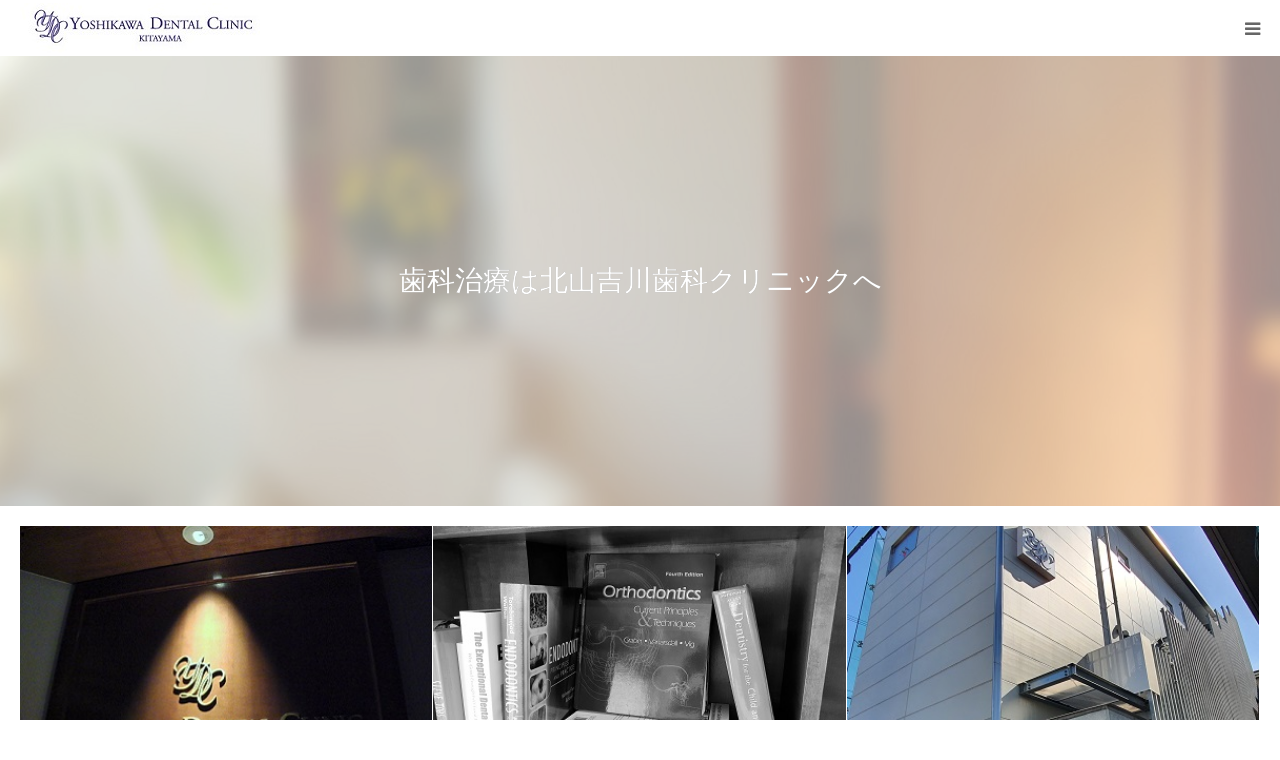

--- FILE ---
content_type: text/html; charset=UTF-8
request_url: http://www.kyotoyoshikawadental.com/19-%E3%82%B9%E3%83%86%E3%83%BC%E3%82%B8%E3%83%89%E3%80%80%E4%B8%8A%E9%A1%8E%E5%85%A8%E9%A1%8E%E3%82%A4%E3%83%B3%E3%83%97%E3%83%A9%E3%83%B3%E3%83%88%E6%B2%BB%E7%99%82%E3%80%80%E3%83%96%E3%83%AA/
body_size: 19115
content:
<!DOCTYPE html>
<html class="pc" lang="ja">
<head prefix="og: http://ogp.me/ns# fb: http://ogp.me/ns/fb#">
<meta charset="UTF-8">
<!--[if IE]><meta http-equiv="X-UA-Compatible" content="IE=edge"><![endif]-->
<meta name="viewport" content="width=device-width">
<meta name="format-detection" content="telephone=no">
<title>京都市左京区の北山吉川歯科クリニックです。 | 京都府京都市左京区のインプラント、歯列矯正、審美歯科、根管治療専門の歯科クリニック</title>
<meta name="description" content="京都府京都市左京区のインプラント、歯列矯正、審美歯科、根管治療専門の歯科クリニック">
<link rel="pingback" href="http://www.kyotoyoshikawadental.com/xmlrpc.php">
<link rel="shortcut icon" href="https://www.kyotoyoshikawadental.com/wp-content/uploads/2020/06/ydcrogopngfavicon.jpg">
<meta name='robots' content='max-image-preview:large' />
	<style>img:is([sizes="auto" i], [sizes^="auto," i]) { contain-intrinsic-size: 3000px 1500px }</style>
	<meta property="og:type" content="website">
<meta property="og:url" content="http://www.kyotoyoshikawadental.com/19-%E3%82%B9%E3%83%86%E3%83%BC%E3%82%B8%E3%83%89%E3%80%80%E4%B8%8A%E9%A1%8E%E5%85%A8%E9%A1%8E%E3%82%A4%E3%83%B3%E3%83%97%E3%83%A9%E3%83%B3%E3%83%88%E6%B2%BB%E7%99%82%E3%80%80%E3%83%96%E3%83%AA/">
<meta property="og:title" content="京都市左京区の北山吉川歯科クリニックです。">
<meta property="og:description" content="京都府京都市左京区のインプラント、歯列矯正、審美歯科、根管治療専門の歯科クリニック">
<meta property="og:site_name" content="京都市左京区の北山吉川歯科クリニックです。">
<meta property="og:image" content="https://www.kyotoyoshikawadental.com/wp-content/uploads/2022/08/1200-630-ydc-sign.jpg">
<meta property="og:image:secure_url" content="https://www.kyotoyoshikawadental.com/wp-content/uploads/2022/08/1200-630-ydc-sign.jpg"> 
<meta property="og:image:width" content="1200"> 
<meta property="og:image:height" content="630">
<meta property="fb:app_id" content="250645086717006">
<meta name="twitter:card" content="summary">
<meta name="twitter:site" content="@ydckitayama">
<meta name="twitter:creator" content="@ydckitayama">
<meta name="twitter:title" content="京都市左京区の北山吉川歯科クリニックです。">
<meta property="twitter:description" content="京都府京都市左京区のインプラント、歯列矯正、審美歯科、根管治療専門の歯科クリニック">
<meta name="twitter:image:src" content="https://www.kyotoyoshikawadental.com/wp-content/uploads/2022/08/1200-630-ydc-sign-400x400.jpg">
<link rel='dns-prefetch' href='//static.addtoany.com' />
<link rel='dns-prefetch' href='//www.googletagmanager.com' />
<link rel="alternate" type="application/rss+xml" title="京都市左京区の北山吉川歯科クリニックです。 &raquo; フィード" href="https://www.kyotoyoshikawadental.com/?feed=rss2" />
<script type="text/javascript">
/* <![CDATA[ */
window._wpemojiSettings = {"baseUrl":"https:\/\/s.w.org\/images\/core\/emoji\/15.0.3\/72x72\/","ext":".png","svgUrl":"https:\/\/s.w.org\/images\/core\/emoji\/15.0.3\/svg\/","svgExt":".svg","source":{"concatemoji":"http:\/\/www.kyotoyoshikawadental.com\/wp-includes\/js\/wp-emoji-release.min.js?ver=6.7.4"}};
/*! This file is auto-generated */
!function(i,n){var o,s,e;function c(e){try{var t={supportTests:e,timestamp:(new Date).valueOf()};sessionStorage.setItem(o,JSON.stringify(t))}catch(e){}}function p(e,t,n){e.clearRect(0,0,e.canvas.width,e.canvas.height),e.fillText(t,0,0);var t=new Uint32Array(e.getImageData(0,0,e.canvas.width,e.canvas.height).data),r=(e.clearRect(0,0,e.canvas.width,e.canvas.height),e.fillText(n,0,0),new Uint32Array(e.getImageData(0,0,e.canvas.width,e.canvas.height).data));return t.every(function(e,t){return e===r[t]})}function u(e,t,n){switch(t){case"flag":return n(e,"\ud83c\udff3\ufe0f\u200d\u26a7\ufe0f","\ud83c\udff3\ufe0f\u200b\u26a7\ufe0f")?!1:!n(e,"\ud83c\uddfa\ud83c\uddf3","\ud83c\uddfa\u200b\ud83c\uddf3")&&!n(e,"\ud83c\udff4\udb40\udc67\udb40\udc62\udb40\udc65\udb40\udc6e\udb40\udc67\udb40\udc7f","\ud83c\udff4\u200b\udb40\udc67\u200b\udb40\udc62\u200b\udb40\udc65\u200b\udb40\udc6e\u200b\udb40\udc67\u200b\udb40\udc7f");case"emoji":return!n(e,"\ud83d\udc26\u200d\u2b1b","\ud83d\udc26\u200b\u2b1b")}return!1}function f(e,t,n){var r="undefined"!=typeof WorkerGlobalScope&&self instanceof WorkerGlobalScope?new OffscreenCanvas(300,150):i.createElement("canvas"),a=r.getContext("2d",{willReadFrequently:!0}),o=(a.textBaseline="top",a.font="600 32px Arial",{});return e.forEach(function(e){o[e]=t(a,e,n)}),o}function t(e){var t=i.createElement("script");t.src=e,t.defer=!0,i.head.appendChild(t)}"undefined"!=typeof Promise&&(o="wpEmojiSettingsSupports",s=["flag","emoji"],n.supports={everything:!0,everythingExceptFlag:!0},e=new Promise(function(e){i.addEventListener("DOMContentLoaded",e,{once:!0})}),new Promise(function(t){var n=function(){try{var e=JSON.parse(sessionStorage.getItem(o));if("object"==typeof e&&"number"==typeof e.timestamp&&(new Date).valueOf()<e.timestamp+604800&&"object"==typeof e.supportTests)return e.supportTests}catch(e){}return null}();if(!n){if("undefined"!=typeof Worker&&"undefined"!=typeof OffscreenCanvas&&"undefined"!=typeof URL&&URL.createObjectURL&&"undefined"!=typeof Blob)try{var e="postMessage("+f.toString()+"("+[JSON.stringify(s),u.toString(),p.toString()].join(",")+"));",r=new Blob([e],{type:"text/javascript"}),a=new Worker(URL.createObjectURL(r),{name:"wpTestEmojiSupports"});return void(a.onmessage=function(e){c(n=e.data),a.terminate(),t(n)})}catch(e){}c(n=f(s,u,p))}t(n)}).then(function(e){for(var t in e)n.supports[t]=e[t],n.supports.everything=n.supports.everything&&n.supports[t],"flag"!==t&&(n.supports.everythingExceptFlag=n.supports.everythingExceptFlag&&n.supports[t]);n.supports.everythingExceptFlag=n.supports.everythingExceptFlag&&!n.supports.flag,n.DOMReady=!1,n.readyCallback=function(){n.DOMReady=!0}}).then(function(){return e}).then(function(){var e;n.supports.everything||(n.readyCallback(),(e=n.source||{}).concatemoji?t(e.concatemoji):e.wpemoji&&e.twemoji&&(t(e.twemoji),t(e.wpemoji)))}))}((window,document),window._wpemojiSettings);
/* ]]> */
</script>
<link rel='stylesheet' id='style-css' href='http://www.kyotoyoshikawadental.com/wp-content/themes/birth_tcd057/style.css?ver=1.12.2' type='text/css' media='all' />
<style id='wp-emoji-styles-inline-css' type='text/css'>

	img.wp-smiley, img.emoji {
		display: inline !important;
		border: none !important;
		box-shadow: none !important;
		height: 1em !important;
		width: 1em !important;
		margin: 0 0.07em !important;
		vertical-align: -0.1em !important;
		background: none !important;
		padding: 0 !important;
	}
</style>
<link rel='stylesheet' id='wp-block-library-css' href='http://www.kyotoyoshikawadental.com/wp-includes/css/dist/block-library/style.min.css?ver=6.7.4' type='text/css' media='all' />
<style id='classic-theme-styles-inline-css' type='text/css'>
/*! This file is auto-generated */
.wp-block-button__link{color:#fff;background-color:#32373c;border-radius:9999px;box-shadow:none;text-decoration:none;padding:calc(.667em + 2px) calc(1.333em + 2px);font-size:1.125em}.wp-block-file__button{background:#32373c;color:#fff;text-decoration:none}
</style>
<style id='global-styles-inline-css' type='text/css'>
:root{--wp--preset--aspect-ratio--square: 1;--wp--preset--aspect-ratio--4-3: 4/3;--wp--preset--aspect-ratio--3-4: 3/4;--wp--preset--aspect-ratio--3-2: 3/2;--wp--preset--aspect-ratio--2-3: 2/3;--wp--preset--aspect-ratio--16-9: 16/9;--wp--preset--aspect-ratio--9-16: 9/16;--wp--preset--color--black: #000000;--wp--preset--color--cyan-bluish-gray: #abb8c3;--wp--preset--color--white: #ffffff;--wp--preset--color--pale-pink: #f78da7;--wp--preset--color--vivid-red: #cf2e2e;--wp--preset--color--luminous-vivid-orange: #ff6900;--wp--preset--color--luminous-vivid-amber: #fcb900;--wp--preset--color--light-green-cyan: #7bdcb5;--wp--preset--color--vivid-green-cyan: #00d084;--wp--preset--color--pale-cyan-blue: #8ed1fc;--wp--preset--color--vivid-cyan-blue: #0693e3;--wp--preset--color--vivid-purple: #9b51e0;--wp--preset--gradient--vivid-cyan-blue-to-vivid-purple: linear-gradient(135deg,rgba(6,147,227,1) 0%,rgb(155,81,224) 100%);--wp--preset--gradient--light-green-cyan-to-vivid-green-cyan: linear-gradient(135deg,rgb(122,220,180) 0%,rgb(0,208,130) 100%);--wp--preset--gradient--luminous-vivid-amber-to-luminous-vivid-orange: linear-gradient(135deg,rgba(252,185,0,1) 0%,rgba(255,105,0,1) 100%);--wp--preset--gradient--luminous-vivid-orange-to-vivid-red: linear-gradient(135deg,rgba(255,105,0,1) 0%,rgb(207,46,46) 100%);--wp--preset--gradient--very-light-gray-to-cyan-bluish-gray: linear-gradient(135deg,rgb(238,238,238) 0%,rgb(169,184,195) 100%);--wp--preset--gradient--cool-to-warm-spectrum: linear-gradient(135deg,rgb(74,234,220) 0%,rgb(151,120,209) 20%,rgb(207,42,186) 40%,rgb(238,44,130) 60%,rgb(251,105,98) 80%,rgb(254,248,76) 100%);--wp--preset--gradient--blush-light-purple: linear-gradient(135deg,rgb(255,206,236) 0%,rgb(152,150,240) 100%);--wp--preset--gradient--blush-bordeaux: linear-gradient(135deg,rgb(254,205,165) 0%,rgb(254,45,45) 50%,rgb(107,0,62) 100%);--wp--preset--gradient--luminous-dusk: linear-gradient(135deg,rgb(255,203,112) 0%,rgb(199,81,192) 50%,rgb(65,88,208) 100%);--wp--preset--gradient--pale-ocean: linear-gradient(135deg,rgb(255,245,203) 0%,rgb(182,227,212) 50%,rgb(51,167,181) 100%);--wp--preset--gradient--electric-grass: linear-gradient(135deg,rgb(202,248,128) 0%,rgb(113,206,126) 100%);--wp--preset--gradient--midnight: linear-gradient(135deg,rgb(2,3,129) 0%,rgb(40,116,252) 100%);--wp--preset--font-size--small: 13px;--wp--preset--font-size--medium: 20px;--wp--preset--font-size--large: 36px;--wp--preset--font-size--x-large: 42px;--wp--preset--spacing--20: 0.44rem;--wp--preset--spacing--30: 0.67rem;--wp--preset--spacing--40: 1rem;--wp--preset--spacing--50: 1.5rem;--wp--preset--spacing--60: 2.25rem;--wp--preset--spacing--70: 3.38rem;--wp--preset--spacing--80: 5.06rem;--wp--preset--shadow--natural: 6px 6px 9px rgba(0, 0, 0, 0.2);--wp--preset--shadow--deep: 12px 12px 50px rgba(0, 0, 0, 0.4);--wp--preset--shadow--sharp: 6px 6px 0px rgba(0, 0, 0, 0.2);--wp--preset--shadow--outlined: 6px 6px 0px -3px rgba(255, 255, 255, 1), 6px 6px rgba(0, 0, 0, 1);--wp--preset--shadow--crisp: 6px 6px 0px rgba(0, 0, 0, 1);}:where(.is-layout-flex){gap: 0.5em;}:where(.is-layout-grid){gap: 0.5em;}body .is-layout-flex{display: flex;}.is-layout-flex{flex-wrap: wrap;align-items: center;}.is-layout-flex > :is(*, div){margin: 0;}body .is-layout-grid{display: grid;}.is-layout-grid > :is(*, div){margin: 0;}:where(.wp-block-columns.is-layout-flex){gap: 2em;}:where(.wp-block-columns.is-layout-grid){gap: 2em;}:where(.wp-block-post-template.is-layout-flex){gap: 1.25em;}:where(.wp-block-post-template.is-layout-grid){gap: 1.25em;}.has-black-color{color: var(--wp--preset--color--black) !important;}.has-cyan-bluish-gray-color{color: var(--wp--preset--color--cyan-bluish-gray) !important;}.has-white-color{color: var(--wp--preset--color--white) !important;}.has-pale-pink-color{color: var(--wp--preset--color--pale-pink) !important;}.has-vivid-red-color{color: var(--wp--preset--color--vivid-red) !important;}.has-luminous-vivid-orange-color{color: var(--wp--preset--color--luminous-vivid-orange) !important;}.has-luminous-vivid-amber-color{color: var(--wp--preset--color--luminous-vivid-amber) !important;}.has-light-green-cyan-color{color: var(--wp--preset--color--light-green-cyan) !important;}.has-vivid-green-cyan-color{color: var(--wp--preset--color--vivid-green-cyan) !important;}.has-pale-cyan-blue-color{color: var(--wp--preset--color--pale-cyan-blue) !important;}.has-vivid-cyan-blue-color{color: var(--wp--preset--color--vivid-cyan-blue) !important;}.has-vivid-purple-color{color: var(--wp--preset--color--vivid-purple) !important;}.has-black-background-color{background-color: var(--wp--preset--color--black) !important;}.has-cyan-bluish-gray-background-color{background-color: var(--wp--preset--color--cyan-bluish-gray) !important;}.has-white-background-color{background-color: var(--wp--preset--color--white) !important;}.has-pale-pink-background-color{background-color: var(--wp--preset--color--pale-pink) !important;}.has-vivid-red-background-color{background-color: var(--wp--preset--color--vivid-red) !important;}.has-luminous-vivid-orange-background-color{background-color: var(--wp--preset--color--luminous-vivid-orange) !important;}.has-luminous-vivid-amber-background-color{background-color: var(--wp--preset--color--luminous-vivid-amber) !important;}.has-light-green-cyan-background-color{background-color: var(--wp--preset--color--light-green-cyan) !important;}.has-vivid-green-cyan-background-color{background-color: var(--wp--preset--color--vivid-green-cyan) !important;}.has-pale-cyan-blue-background-color{background-color: var(--wp--preset--color--pale-cyan-blue) !important;}.has-vivid-cyan-blue-background-color{background-color: var(--wp--preset--color--vivid-cyan-blue) !important;}.has-vivid-purple-background-color{background-color: var(--wp--preset--color--vivid-purple) !important;}.has-black-border-color{border-color: var(--wp--preset--color--black) !important;}.has-cyan-bluish-gray-border-color{border-color: var(--wp--preset--color--cyan-bluish-gray) !important;}.has-white-border-color{border-color: var(--wp--preset--color--white) !important;}.has-pale-pink-border-color{border-color: var(--wp--preset--color--pale-pink) !important;}.has-vivid-red-border-color{border-color: var(--wp--preset--color--vivid-red) !important;}.has-luminous-vivid-orange-border-color{border-color: var(--wp--preset--color--luminous-vivid-orange) !important;}.has-luminous-vivid-amber-border-color{border-color: var(--wp--preset--color--luminous-vivid-amber) !important;}.has-light-green-cyan-border-color{border-color: var(--wp--preset--color--light-green-cyan) !important;}.has-vivid-green-cyan-border-color{border-color: var(--wp--preset--color--vivid-green-cyan) !important;}.has-pale-cyan-blue-border-color{border-color: var(--wp--preset--color--pale-cyan-blue) !important;}.has-vivid-cyan-blue-border-color{border-color: var(--wp--preset--color--vivid-cyan-blue) !important;}.has-vivid-purple-border-color{border-color: var(--wp--preset--color--vivid-purple) !important;}.has-vivid-cyan-blue-to-vivid-purple-gradient-background{background: var(--wp--preset--gradient--vivid-cyan-blue-to-vivid-purple) !important;}.has-light-green-cyan-to-vivid-green-cyan-gradient-background{background: var(--wp--preset--gradient--light-green-cyan-to-vivid-green-cyan) !important;}.has-luminous-vivid-amber-to-luminous-vivid-orange-gradient-background{background: var(--wp--preset--gradient--luminous-vivid-amber-to-luminous-vivid-orange) !important;}.has-luminous-vivid-orange-to-vivid-red-gradient-background{background: var(--wp--preset--gradient--luminous-vivid-orange-to-vivid-red) !important;}.has-very-light-gray-to-cyan-bluish-gray-gradient-background{background: var(--wp--preset--gradient--very-light-gray-to-cyan-bluish-gray) !important;}.has-cool-to-warm-spectrum-gradient-background{background: var(--wp--preset--gradient--cool-to-warm-spectrum) !important;}.has-blush-light-purple-gradient-background{background: var(--wp--preset--gradient--blush-light-purple) !important;}.has-blush-bordeaux-gradient-background{background: var(--wp--preset--gradient--blush-bordeaux) !important;}.has-luminous-dusk-gradient-background{background: var(--wp--preset--gradient--luminous-dusk) !important;}.has-pale-ocean-gradient-background{background: var(--wp--preset--gradient--pale-ocean) !important;}.has-electric-grass-gradient-background{background: var(--wp--preset--gradient--electric-grass) !important;}.has-midnight-gradient-background{background: var(--wp--preset--gradient--midnight) !important;}.has-small-font-size{font-size: var(--wp--preset--font-size--small) !important;}.has-medium-font-size{font-size: var(--wp--preset--font-size--medium) !important;}.has-large-font-size{font-size: var(--wp--preset--font-size--large) !important;}.has-x-large-font-size{font-size: var(--wp--preset--font-size--x-large) !important;}
:where(.wp-block-post-template.is-layout-flex){gap: 1.25em;}:where(.wp-block-post-template.is-layout-grid){gap: 1.25em;}
:where(.wp-block-columns.is-layout-flex){gap: 2em;}:where(.wp-block-columns.is-layout-grid){gap: 2em;}
:root :where(.wp-block-pullquote){font-size: 1.5em;line-height: 1.6;}
</style>
<link rel='stylesheet' id='contact-form-7-css' href='http://www.kyotoyoshikawadental.com/wp-content/plugins/contact-form-7/includes/css/styles.css?ver=6.0' type='text/css' media='all' />
<link rel='stylesheet' id='mts_simple_booking_front_css-css' href='http://www.kyotoyoshikawadental.com/wp-content/plugins/mts-simple-booking-c/css/mtssb-front.css?ver=6.7.4' type='text/css' media='all' />
<link rel='stylesheet' id='tablepress-default-css' href='http://www.kyotoyoshikawadental.com/wp-content/plugins/tablepress/css/build/default.css?ver=2.4.4' type='text/css' media='all' />
<link rel='stylesheet' id='addtoany-css' href='http://www.kyotoyoshikawadental.com/wp-content/plugins/add-to-any/addtoany.min.css?ver=1.16' type='text/css' media='all' />
<script type="text/javascript" src="http://www.kyotoyoshikawadental.com/wp-includes/js/jquery/jquery.min.js?ver=3.7.1" id="jquery-core-js"></script>
<script type="text/javascript" src="http://www.kyotoyoshikawadental.com/wp-includes/js/jquery/jquery-migrate.min.js?ver=3.4.1" id="jquery-migrate-js"></script>
<script type="text/javascript" id="addtoany-core-js-before">
/* <![CDATA[ */
window.a2a_config=window.a2a_config||{};a2a_config.callbacks=[];a2a_config.overlays=[];a2a_config.templates={};a2a_localize = {
	Share: "共有",
	Save: "ブックマーク",
	Subscribe: "購読",
	Email: "メール",
	Bookmark: "ブックマーク",
	ShowAll: "すべて表示する",
	ShowLess: "小さく表示する",
	FindServices: "サービスを探す",
	FindAnyServiceToAddTo: "追加するサービスを今すぐ探す",
	PoweredBy: "Powered by",
	ShareViaEmail: "メールでシェアする",
	SubscribeViaEmail: "メールで購読する",
	BookmarkInYourBrowser: "ブラウザにブックマーク",
	BookmarkInstructions: "このページをブックマークするには、 Ctrl+D または \u2318+D を押下。",
	AddToYourFavorites: "お気に入りに追加",
	SendFromWebOrProgram: "任意のメールアドレスまたはメールプログラムから送信",
	EmailProgram: "メールプログラム",
	More: "詳細&#8230;",
	ThanksForSharing: "共有ありがとうございます !",
	ThanksForFollowing: "フォローありがとうございます !"
};
/* ]]> */
</script>
<script type="text/javascript" defer src="https://static.addtoany.com/menu/page.js" id="addtoany-core-js"></script>
<script type="text/javascript" defer src="http://www.kyotoyoshikawadental.com/wp-content/plugins/add-to-any/addtoany.min.js?ver=1.1" id="addtoany-jquery-js"></script>

<!-- Site Kit によって追加された Google タグ（gtag.js）スニペット -->
<!-- Google アナリティクス スニペット (Site Kit が追加) -->
<script type="text/javascript" src="https://www.googletagmanager.com/gtag/js?id=G-W4X757S9YF" id="google_gtagjs-js" async></script>
<script type="text/javascript" id="google_gtagjs-js-after">
/* <![CDATA[ */
window.dataLayer = window.dataLayer || [];function gtag(){dataLayer.push(arguments);}
gtag("set","linker",{"domains":["www.kyotoyoshikawadental.com"]});
gtag("js", new Date());
gtag("set", "developer_id.dZTNiMT", true);
gtag("config", "G-W4X757S9YF");
/* ]]> */
</script>
<link rel="https://api.w.org/" href="https://www.kyotoyoshikawadental.com/index.php?rest_route=/" /><link rel="alternate" title="JSON" type="application/json" href="https://www.kyotoyoshikawadental.com/index.php?rest_route=/wp/v2/pages/7" /><link rel="canonical" href="https://www.kyotoyoshikawadental.com/" />
<link rel='shortlink' href='https://www.kyotoyoshikawadental.com/' />
<link rel="alternate" title="oEmbed (JSON)" type="application/json+oembed" href="https://www.kyotoyoshikawadental.com/index.php?rest_route=%2Foembed%2F1.0%2Fembed&#038;url=https%3A%2F%2Fwww.kyotoyoshikawadental.com%2F" />
<link rel="alternate" title="oEmbed (XML)" type="text/xml+oembed" href="https://www.kyotoyoshikawadental.com/index.php?rest_route=%2Foembed%2F1.0%2Fembed&#038;url=https%3A%2F%2Fwww.kyotoyoshikawadental.com%2F&#038;format=xml" />
<meta name="generator" content="Site Kit by Google 1.170.0" /><script type="text/javascript"><!--
jQuery(document).ready(function(){
if (jQuery("[name='hpb_plugin_form']").find("[required]")[0]) {
required_param = "";
jQuery("[name='hpb_plugin_form']").find("[required]").each(function(){
	if(required_param != ""){
		required_param += ","; 
	}
	required_param += jQuery(this).attr("name");
});
inputHidden = jQuery("<input>").attr("type", "hidden").attr("name", "hpb_required").attr("value", required_param);
jQuery("[name='hpb_plugin_form']").append(inputHidden);
}});
--></script>
<script>
  (function(i,s,o,g,r,a,m){i['GoogleAnalyticsObject']=r;i[r]=i[r]||function(){
  (i[r].q=i[r].q||[]).push(arguments)},i[r].l=1*new Date();a=s.createElement(o),
  m=s.getElementsByTagName(o)[0];a.async=1;a.src=g;m.parentNode.insertBefore(a,m)
  })(window,document,'script','//www.google-analytics.com/analytics.js','ga');

  ga('create', 'UA-13214844-1', 'auto');
  ga('send', 'pageview');

</script>
<link rel="apple-touch-icon" sizes="180x180" href="/wp-content/uploads/fbrfg/apple-touch-icon.png">
<link rel="icon" type="image/png" sizes="32x32" href="/wp-content/uploads/fbrfg/favicon-32x32.png">
<link rel="icon" type="image/png" sizes="16x16" href="/wp-content/uploads/fbrfg/favicon-16x16.png">
<link rel="manifest" href="/wp-content/uploads/fbrfg/site.webmanifest">
<link rel="shortcut icon" href="/wp-content/uploads/fbrfg/favicon.ico">
<meta name="msapplication-TileColor" content="#da532c">
<meta name="msapplication-config" content="/wp-content/uploads/fbrfg/browserconfig.xml">
<meta name="theme-color" content="#ffffff">
<link rel="stylesheet" href="http://www.kyotoyoshikawadental.com/wp-content/themes/birth_tcd057/css/design-plus.css?ver=1.12.2">
<link rel="stylesheet" href="http://www.kyotoyoshikawadental.com/wp-content/themes/birth_tcd057/css/sns-botton.css?ver=1.12.2">
<link rel="stylesheet" media="screen and (max-width:1280px)" href="http://www.kyotoyoshikawadental.com/wp-content/themes/birth_tcd057/css/responsive.css?ver=1.12.2">
<link rel="stylesheet" media="screen and (max-width:1280px)" href="http://www.kyotoyoshikawadental.com/wp-content/themes/birth_tcd057/css/footer-bar.css?ver=1.12.2">

<script src="http://www.kyotoyoshikawadental.com/wp-content/themes/birth_tcd057/js/jquery.easing.1.4.js?ver=1.12.2"></script>
<script src="http://www.kyotoyoshikawadental.com/wp-content/themes/birth_tcd057/js/jscript.js?ver=1.12.2"></script>
<script src="http://www.kyotoyoshikawadental.com/wp-content/themes/birth_tcd057/js/comment.js?ver=1.12.2"></script>

<script src="https://maps.googleapis.com/maps/api/js?key=AIzaSyB2atQ4DzqxG5zOHTIjYX0hnd4yq7jxnZg" type="text/javascript"></script>
<script src="http://www.kyotoyoshikawadental.com/wp-content/themes/birth_tcd057/pagebuilder/assets/js/googlemap.js?ver=1.12.2"></script>
<link rel='stylesheet' id='page_builder-googlemap-css'  href='http://www.kyotoyoshikawadental.com/wp-content/themes/birth_tcd057/pagebuilder/assets/css/googlemap.css?ver=1.12.2' type='text/css' media='all' />

<style type="text/css">

body, input, textarea { font-family: "Times New Roman" , "游明朝" , "Yu Mincho" , "游明朝体" , "YuMincho" , "ヒラギノ明朝 Pro W3" , "Hiragino Mincho Pro" , "HiraMinProN-W3" , "HGS明朝E" , "ＭＳ Ｐ明朝" , "MS PMincho" , serif; }

.rich_font, .p-vertical { font-family: "Times New Roman" , "游明朝" , "Yu Mincho" , "游明朝体" , "YuMincho" , "ヒラギノ明朝 Pro W3" , "Hiragino Mincho Pro" , "HiraMinProN-W3" , "HGS明朝E" , "ＭＳ Ｐ明朝" , "MS PMincho" , serif; font-weight:500; }

#footer_tel .number { font-family: "Times New Roman" , "游明朝" , "Yu Mincho" , "游明朝体" , "YuMincho" , "ヒラギノ明朝 Pro W3" , "Hiragino Mincho Pro" , "HiraMinProN-W3" , "HGS明朝E" , "ＭＳ Ｐ明朝" , "MS PMincho" , serif; font-weight:500; }

#header_slider .caption .title.font_style_type1 { font-family: Arial, "Hiragino Kaku Gothic ProN", "ヒラギノ角ゴ ProN W3", "メイリオ", Meiryo, sans-serif; }
#header_slider .caption .title.font_style_type2 { font-family: "Hiragino Sans", "ヒラギノ角ゴ ProN", "Hiragino Kaku Gothic ProN", "游ゴシック", YuGothic, "メイリオ", Meiryo, sans-serif; font-weight:500; }
#header_slider .caption .title.font_style_type3 { font-family: "Times New Roman" , "游明朝" , "Yu Mincho" , "游明朝体" , "YuMincho" , "ヒラギノ明朝 Pro W3" , "Hiragino Mincho Pro" , "HiraMinProN-W3" , "HGS明朝E" , "ＭＳ Ｐ明朝" , "MS PMincho" , serif; font-weight:500; }

#header_image_for_404 .headline { font-family: "Times New Roman" , "游明朝" , "Yu Mincho" , "游明朝体" , "YuMincho" , "ヒラギノ明朝 Pro W3" , "Hiragino Mincho Pro" , "HiraMinProN-W3" , "HGS明朝E" , "ＭＳ Ｐ明朝" , "MS PMincho" , serif; font-weight:500; }




#post_title { font-size:32px; color:#000000; }
.post_content { font-size:14px; color:#666666; }
.single-news #post_title { font-size:32px; color:#000000; }
.single-news .post_content { font-size:14px; color:#666666; }

.mobile #post_title { font-size:18px; }
.mobile .post_content { font-size:13px; }
.mobile .single-news #post_title { font-size:18px; }
.mobile .single-news .post_content { font-size:13px; }

body.page .post_content { font-size:14px; color:#666666; }
#page_title { font-size:28px; color:#000000; }
#page_title span { font-size:16px; color:#666666; }

.mobile body.page .post_content { font-size:13px; }
.mobile #page_title { font-size:18px; }
.mobile #page_title span { font-size:14px; }

.c-pw__btn { background: #b0cfd2; }
.post_content a, .post_content a:hover, .custom-html-widget a, .custom-html-widget a:hover { color: #6698a1; }


#index_intro .headline { font-size:40px; }
#index_news .headline { font-size:40px; }
#index_wide_content .headline { font-size:40px; }
#index_course .headline { font-size:40px; }
#index_blog .headline { font-size:40px; }
#index_gmap .headline { font-size:40px; }
#index_headline_set1 .headline { font-size:40px; }
#index_headline_set2 .headline { font-size:40px; }
#index_headline_set3 .headline { font-size:40px; }
@media screen and (max-width:700px) {
  #index_intro .headline { font-size:24px; }
  #index_news .headline { font-size:24px; }
  #index_wide_content .headline { font-size:24px; }
  #index_course .headline { font-size:24px; }
  #index_blog .headline { font-size:24px; }
  #index_gmap .headline { font-size:24px; }
  #index_headline_set1 .headline { font-size:24px; }
  #index_headline_set2 .headline { font-size:24px; }
  #index_headline_set3 .headline { font-size:24px; }
}




.page #page_header .title { font-size:28px; }
.page #page_header .sub_title { font-size:16px; }
@media screen and (max-width:700px) {
  .page #page_header .title { font-size:18px; }
  .page #page_header .sub_title { font-size:14px; }
}

#related_post .image img, .styled_post_list1 .image img, .styled_post_list2 .image img, .widget_tab_post_list .image img, #blog_list .image img, #news_archive_list .image img,
  #index_blog_list .image img, #index_3box .image img, #index_news_list .image img, #archive_news_list .image img, #footer_content .image img
{
  width:100%; height:auto;
  -webkit-transition: transform  0.75s ease; -moz-transition: transform  0.75s ease; transition: transform  0.75s ease;
}
#related_post .image:hover img, .styled_post_list1 .image:hover img, .styled_post_list2 .image:hover img, .widget_tab_post_list .image:hover img, #blog_list .image:hover img, #news_archive_list .image:hover img,
  #index_blog_list .image:hover img, #index_3box .image:hover img, #index_news_list .image:hover img, #archive_news_list .image:hover img, #footer_content .image:hover img
{
  -webkit-transform: scale(1.2);
  -moz-transform: scale(1.2);
  -ms-transform: scale(1.2);
  -o-transform: scale(1.2);
  transform: scale(1.2);
}


#course_list #course40 .headline { background-color:#b0cfd2; }
#course_list #course40 .title { color:#b0cfd2; }
#course_list #course41 .headline { background-color:#b0cfd2; }
#course_list #course41 .title { color:#b0cfd2; }
#course_list #course42 .headline { background-color:#b0cfd2; }
#course_list #course42 .title { color:#b0cfd2; }
#course_list #course51 .headline { background-color:#b0cfd2; }
#course_list #course51 .title { color:#b0cfd2; }
#course_list #course52 .headline { background-color:#b0cfd2; }
#course_list #course52 .title { color:#b0cfd2; }
#course_list #course53 .headline { background-color:#b0cfd2; }
#course_list #course53 .title { color:#b0cfd2; }

body, a, #index_course_list a:hover, #previous_next_post a:hover, #course_list li a:hover
  { color: #666666; }

#page_header .headline, .side_widget .styled_post_list1 .title:hover, .page_post_list .meta a:hover, .page_post_list .headline,
  .slider_main .caption .title a:hover, #comment_header ul li a:hover, #header_text .logo a:hover, #bread_crumb li.home a:hover:before, #post_title_area .meta li a:hover
    { color: #b0cfd2; }

.pc #global_menu ul ul a, .design_button a, #index_3box .title a, .next_page_link a:hover, #archive_post_list_tab ol li:hover, .collapse_category_list li a:hover .count, .slick-arrow:hover, .pb_spec_table_button a:hover,
  #wp-calendar td a:hover, #wp-calendar #prev a:hover, #wp-calendar #next a:hover, #related_post .headline, .side_headline, #single_news_list .headline, .mobile #global_menu li a:hover, #mobile_menu .close_button:hover,
    #post_pagination p, .page_navi span.current, .tcd_user_profile_widget .button a:hover, #return_top_mobile a:hover, #p_readmore .button, #bread_crumb
      { background-color: #b0cfd2 !important; }

#archive_post_list_tab ol li:hover, #comment_header ul li a:hover, #comment_header ul li.comment_switch_active a, #comment_header #comment_closed p, #post_pagination p, .page_navi span.current
  { border-color: #b0cfd2; }

.collapse_category_list li a:before
  { border-color: transparent transparent transparent #b0cfd2; }

.slider_nav .swiper-slide-active, .slider_nav .swiper-slide:hover
  { box-shadow:inset 0 0 0 5px #b0cfd2; }

a:hover, .pc #global_menu a:hover, .pc #global_menu > ul > li.active > a, .pc #global_menu > ul > li.current-menu-item > a, #bread_crumb li.home a:hover:after, #bread_crumb li a:hover, #post_meta_top a:hover, #index_blog_list li.category a:hover, #footer_tel .number,
  #single_news_list .link:hover, #single_news_list .link:hover:before, #archive_faq_list .question:hover, #archive_faq_list .question.active, #archive_faq_list .question:hover:before, #archive_faq_list .question.active:before, #archive_header_no_image .title
    { color: #6698a1; }


.pc #global_menu ul ul a:hover, .design_button a:hover, #index_3box .title a:hover, #return_top a:hover, #post_pagination a:hover, .page_navi a:hover, #slide_menu a span.count, .tcdw_custom_drop_menu a:hover, #p_readmore .button:hover, #previous_next_page a:hover, #mobile_menu,
  #course_next_prev_link a:hover, .tcd_category_list li a:hover .count, #submit_comment:hover, #comment_header ul li a:hover, .widget_tab_post_list_button a:hover, #searchform .submit_button:hover, .mobile #menu_button:hover,.widget_tag_cloud .tagcloud a:hover
    { background-color: #6698a1 !important; }

#post_pagination a:hover, .page_navi a:hover, .tcdw_custom_drop_menu a:hover, #comment_textarea textarea:focus, #guest_info input:focus, .widget_tab_post_list_button a:hover
  { border-color: #6698a1 !important; }

.post_content a { color: #6698a1; }

.color_font { color: #65989f; }


#copyright { background-color: #65989f; color: #FFFFFF; }

#schedule_table thead { background:#fafafa; }
#schedule_table .color { background:#eff5f6; }
#archive_faq_list .answer { background:#f6f9f9; }

#page_header .square_headline { background: #ffffff; }
#page_header .square_headline .title { color: #6598a0; }
#page_header .square_headline .sub_title { color: #666666; }

#comment_header ul li.comment_switch_active a, #comment_header #comment_closed p { background-color: #b0cfd2 !important; }
#comment_header ul li.comment_switch_active a:after, #comment_header #comment_closed p:after { border-color:#b0cfd2 transparent transparent transparent; }

.no_header_content { background:rgba(176,207,210,0.8); }

#header_slider .item1 .title { font-size:38px; color:#FFFFFF; text-shadow:0px 0px 0px #000000; }
.mobile #header_slider .item1 .title { font-size:28px; }
#header_slider .item2 .title { font-size:38px; color:#FFFFFF; text-shadow:0px 0px 0px #000000; }
.mobile #header_slider .item2 .title { font-size:28px; }
#header_slider .item3 .title { font-size:38px; color:#FFFFFF; text-shadow:0px 0px 0px #000000; }
.mobile #header_slider .item3 .title { font-size:28px; }
#index_intro .button { background-color:#FFFFFF; color:#676767;  }
#index_intro .button:hover { background-color:#6598a1; color:#FFFFFF;  }
#index_wide_content .button { background-color:#FFFFFF; color:#676767;  }
#index_wide_content .button:hover { background-color:#6598a1; color:#FFFFFF;  }
.pb_googlemap_custom-overlay-inner { background-color: #000000; color: #ffffff; }
.pb_googlemap_custom-overlay-inner::after { border-color: #000000 transparent transparent transparent; }



</style>

<script type="text/javascript">
jQuery(document).ready(function($){

  var slideWrapper = $('#header_slider'),
      iframes = slideWrapper.find('.youtube-player'),
      ytPlayers = {},
      timers = {};

  // YouTube IFrame Player API script load
  if ($('#header_slider .youtube-player').length) {
    if (!$('script[src="//www.youtube.com/iframe_api"]').length) {
      var tag = document.createElement('script');
      tag.src = 'https://www.youtube.com/iframe_api';
      var firstScriptTag = document.getElementsByTagName('script')[0];
      firstScriptTag.parentNode.insertBefore(tag, firstScriptTag);
    }
  }

  // YouTube IFrame Player API Ready
  window.onYouTubeIframeAPIReady = function(){
    slideWrapper.find('.youtube-player').each(function(){
      var ytPlayerId = $(this).attr('id');
      if (!ytPlayerId) return;
      var player = new YT.Player(ytPlayerId, {
        events: {
          onReady: function(e) {
            $('#'+ytPlayerId).css('opacity', 0);
            iframes = slideWrapper.find('.youtube-player');
            resizePlayer($('#'+ytPlayerId), 16/9);
            ytPlayers[ytPlayerId] = player;
            ytPlayers[ytPlayerId].mute();
            ytPlayers[ytPlayerId].lastStatus = -1;
            if ($('#'+ytPlayerId).closest('.item').hasClass('slick-current')) {
              playPauseVideo($('#'+ytPlayerId).closest('.item1'), 'play');
            }
          },
          onStateChange: function(e) {
            if (e.data === 0) { // ended
              $('#'+ytPlayerId).stop().css('opacity', 0);

              setTimeout(function(){
                  var slick = slideWrapper.slick('getSlick');
                  if (slick.paused) {
                    slideWrapper.slick('slickPlay');
                  }
              }, 1000);
            } else if (e.data === 1) { // play
              $('#'+ytPlayerId).not(':animated').css('opacity', 1);

              var slide = $(e.target.a).closest('.item');
              var slickIndex = slide.attr('data-slick-index') || 0;
              slideWrapper.slick('slickPause');
              clearInterval(timers[slickIndex]);
              timers[slickIndex] = setInterval(function(){
                var state = ytPlayers[ytPlayerId].getPlayerState();
                if (state != 1 && state != 3) {
                  clearInterval(timers[slickIndex]);
                } else if (ytPlayers[ytPlayerId].getDuration() - ytPlayers[ytPlayerId].getCurrentTime() < 1) {
                  clearInterval(timers[slickIndex]);
                  slideWrapper.slick('slickNext').slick('slickPlay');
                }
              }, 200);
            } else if (e.data === 3) { // buffering
              if (ytPlayers[ytPlayerId].lastStatus === -1) {
                $('#'+ytPlayerId).delay(100).animate({opacity: 1}, 400);
              }
            }
            ytPlayers[ytPlayerId].lastStatus = e.data;
          }
        }
      });
    });
  };

  // play or puase video
  function playPauseVideo(slide, control){
    if (!slide) {
      slide = slick.find('.slick-current');
    }
    if (slide.hasClass('youtube')) {
      var ytPlayerId = slide.find('.youtube-player').attr('id');
      if (ytPlayerId) {
        switch (control) {
          case 'play':
            if (ytPlayers[ytPlayerId]) {
              ytPlayers[ytPlayerId].seekTo(0, true);
              ytPlayers[ytPlayerId].playVideo();
            }
            break;
          case 'pause':
            if (ytPlayers[ytPlayerId]) {
              ytPlayers[ytPlayerId].pauseVideo();
            }
            break;
        }
      }
    } else if (slide.hasClass('video')) {
      var video = slide.children('video').get(0);
      if (video) {
        switch (control) {
          case 'play':
            video.currentTime = 0;
            video.play();
            var slickIndex = slide.attr('data-slick-index') || 0;
            clearInterval(timers[slickIndex]);
            timers[slickIndex] = setInterval(function(){
              if (video.paused) {
                //clearInterval(timers[slickIndex]);
              } else if (video.duration - video.currentTime < 2) {
                clearInterval(timers[slickIndex]);
                if (timers.slickNext) {
                  clearTimeout(timers.slickNext);
                  timers.slickNext = null;
                }
                slideWrapper.slick('slickNext');
                setTimeout(function(){
                  video.currentTime = 0;
                }, 2000);
              }
            }, 200);
            break;
          case 'pause':
            video.pause();
            break;
        }
      }
    } else if (slide.hasClass('image_item')) {
      switch (control) {
        case 'play':
          if (timers.slickNext) {
            clearTimeout(timers.slickNext);
            timers.slickNext = null;
          }
          timers.slickNext = setTimeout(function(){
            slideWrapper.slick('slickNext');
          }, 6000);
          break;
        case 'pause':
          break;
      }
    }
  }

  // Resize player
  function resizePlayer(iframes, ratio) {
    if (!iframes[0]) return;
    var win = $('#header_slider'),
        width = win.width(),
        playerWidth,
        height = win.height(),
        playerHeight,
        ratio = ratio || 16/9;

    iframes.each(function(){
      var current = $(this);
      if (width / ratio < height) {
        playerWidth = Math.ceil(height * ratio);
        current.width(playerWidth).height(height).css({
          left: (width - playerWidth) / 2,
          top: 0
        });
      } else {
        playerHeight = Math.ceil(width / ratio);
        current.width(width).height(playerHeight).css({
          left: 0,
          top: (height - playerHeight) / 2
        });
      }
    });
  }

  // DOM Ready
  $(function() {
    // Initialize
    slideWrapper.on('init', function(slick){
      $('#header_slider .item1').addClass('first_active');
      $('#header_slider .item1').addClass('animate');
      resizePlayer(iframes, 16/9);
      playPauseVideo($('#header_slider .item1'), 'play');
    });

    slideWrapper.on('beforeChange', function(event, slick, currentSlide, nextSlide) {      if (currentSlide == nextSlide) return;
      slick.$slides.eq(nextSlide).addClass('animate');
      setTimeout(function(){
        playPauseVideo(slick.$slides.eq(currentSlide), 'pause');
      }, slick.options.speed);
      playPauseVideo(slick.$slides.eq(nextSlide), 'play');
    });
    slideWrapper.on('afterChange', function(event, slick, currentSlide) {
      slick.$slides.not(':eq(' + currentSlide + ')').removeClass('animate first_active');
    });
    slideWrapper.on('swipe', function(event, slick, direction){
      slideWrapper.slick('setPosition');
    });

    //start the slider
    slideWrapper.slick({
      infinite: true,
      dots: false,
      arrows: false,
      slidesToShow: 1,
      slidesToScroll: 1,
      pauseOnFocus: false,
      pauseOnHover: false,
      autoplay: false,
      fade: true,
      autoplaySpeed:6000,
      lazyLoad: 'progressive',
      speed:1500,
      easing: 'easeOutExpo'
    });

    // Resize event
    $(window).on('resize.slickVideoPlayer', function(){
      resizePlayer(iframes, 16/9);
    }).trigger('resize');
  });
});
</script>
<script type="text/javascript">
jQuery(document).ready(function($){

  $('#index_blog_list').slick({
    dots: false,
    arrows: true,
    pauseOnHover: true,
    slidesToShow: 4,
    slidesToScroll: 1,
    variableWidth: false,
    autoplay: true,
    easing: 'easeOutExpo',
    speed: 1000,
    autoplaySpeed: 5000,
    prevArrow : '<div class="slick-prev"><span>Prev</span></div>',
    nextArrow : '<div class="slick-next"><span>Next</span></div>',
    responsive: [
      {
        breakpoint: 1000,
        settings: { slidesToShow: 3, variableWidth: false, arrows: false }
      },
      {
        breakpoint: 750,
        settings: { slidesToShow: 2, variableWidth: false, arrows: false }
      }
    ]
  });

});
</script>

<meta name="google-site-verification" content="5Y1364SueSAFG9zSgP7I7IUr0a5CF7VF0pXSJ_545QQ"><style type="text/css"></style><link rel="icon" href="https://www.kyotoyoshikawadental.com/wp-content/uploads/2024/11/cropped-kitayama-yoshikawa-dental-ydc-32x32.jpg" sizes="32x32" />
<link rel="icon" href="https://www.kyotoyoshikawadental.com/wp-content/uploads/2024/11/cropped-kitayama-yoshikawa-dental-ydc-192x192.jpg" sizes="192x192" />
<link rel="apple-touch-icon" href="https://www.kyotoyoshikawadental.com/wp-content/uploads/2024/11/cropped-kitayama-yoshikawa-dental-ydc-180x180.jpg" />
<meta name="msapplication-TileImage" content="https://www.kyotoyoshikawadental.com/wp-content/uploads/2024/11/cropped-kitayama-yoshikawa-dental-ydc-270x270.jpg" />
</head>
<body id="body" class="home page-template-default page page-id-7 wp-embed-responsive">


<div id="container">

 <div id="header">
  <div id="header_inner">
   <div id="logo_image">
 <h1 class="logo">
  <a href="https://www.kyotoyoshikawadental.com/" title="京都市左京区の北山吉川歯科クリニックです。">
      <img class="pc_logo_image" src="https://www.kyotoyoshikawadental.com/wp-content/uploads/2020/06/ydc-en-rogo300-120.jpg?1769082402" alt="京都市左京区の北山吉川歯科クリニックです。" title="京都市左京区の北山吉川歯科クリニックです。" width="150" height="78" />
         <img class="mobile_logo_image" src="https://www.kyotoyoshikawadental.com/wp-content/uploads/2020/06/kitayama-yoshikawa-dental-eigoyoko240-50.jpg?1769082402" alt="京都市左京区の北山吉川歯科クリニックです。" title="京都市左京区の北山吉川歯科クリニックです。" width="240" height="50" />
     </a>
 </h1>
</div>
         <div id="global_menu">
    <ul id="menu-mainnav" class="menu"><li id="menu-item-19" class="menu-item menu-item-type-post_type menu-item-object-page menu-item-home current-menu-item page_item page-item-7 current_page_item menu-item-19"><a href="https://www.kyotoyoshikawadental.com/" aria-current="page">トップページ</a></li>
<li id="menu-item-3375" class="menu-item menu-item-type-post_type menu-item-object-page menu-item-3375"><a href="https://www.kyotoyoshikawadental.com/?page_id=316">治療について</a></li>
<li id="menu-item-4955" class="menu-item menu-item-type-custom menu-item-object-custom menu-item-4955"><a href="https://www.kyotoyoshikawadental.com/?post_type=course">診療科目</a></li>
<li id="menu-item-3374" class="menu-item menu-item-type-post_type menu-item-object-page menu-item-3374"><a href="https://www.kyotoyoshikawadental.com/?page_id=29">クリニック案内</a></li>
<li id="menu-item-3376" class="menu-item menu-item-type-post_type menu-item-object-page menu-item-3376"><a href="https://www.kyotoyoshikawadental.com/?page_id=30">ご予約・お問い合わせ</a></li>
<li id="menu-item-4911" class="menu-item menu-item-type-custom menu-item-object-custom menu-item-4911"><a href="https://www.kyotoyoshikawadental.com/?page_id=1353">治療ブログ</a></li>
<li id="menu-item-3377" class="menu-item menu-item-type-post_type menu-item-object-page menu-item-3377"><a href="https://www.kyotoyoshikawadental.com/?page_id=1079">初診カウンセリングお申込み</a></li>
</ul>   </div>
   <a href="#" id="menu_button"><span>menu</span></a>
     </div><!-- END #header_inner -->
 </div><!-- END #header -->

  <div id="header_slider">
      <div class="item image_item item1 slick-slide animation_type2">
        <div class="caption type1">
     <h3 class="title font_style_type3">歯科治療は北山吉川歯科クリニックへ</h3>
    </div>
                <img data-lazy="https://www.kyotoyoshikawadental.com/wp-content/uploads/2020/06/kitayamayoshikawasalonbokashi1600-900.jpg" class="image-entity" />
    <div class="image" style="background:url(https://www.kyotoyoshikawadental.com/wp-content/uploads/2020/06/kitayamayoshikawasalonbokashi1600-900.jpg) no-repeat center center; background-size:cover;"></div>
   </div><!-- END .item -->
      <div class="item youtube item2">
        <div class="caption type1">
     <h3 class="title font_style_type3">最新の技術と設備で<br />
質の高い歯科治療を通じて</h3>
    </div>
                <iframe id="youtube-player-2" class="youtube-player slide-youtube slide-media" src="https://www.youtube.com/embed/vl802Zz19m8?enablejsapi=1&controls=0&fs=0&iv_load_policy=3&rel=0&showinfo=0&loop=0" frameborder="0"></iframe> 
   </div><!-- END .item -->
      <div class="item youtube item3">
        <div class="caption type1">
     <h3 class="title font_style_type3">お口の健康づくりをお手伝いいたします</h3>
    </div>
                <iframe id="youtube-player-3" class="youtube-player slide-youtube slide-media" src="https://www.youtube.com/embed/BRwBPJaFnUw?enablejsapi=1&controls=0&fs=0&iv_load_policy=3&rel=0&showinfo=0&loop=0" frameborder="0"></iframe> 
   </div><!-- END .item -->
    </div><!-- END #header_slider -->
 
 <div id="main_contents" class="clearfix">

  <div id="index_3box" class="index_content clearfix">
    <div class="box clearfix">
      <a class="image" href="https://www.kyotoyoshikawadental.com/?page_id=316" target="_blank">
    <img src="https://www.kyotoyoshikawadental.com/wp-content/uploads/2020/06/houshin-392-280.jpg" alt="" title="" />
   </a>
         <h4 class="title"><a href="https://www.kyotoyoshikawadental.com/?page_id=316" target="_blank">治療方針</a></h4>
     </div><!-- END .box -->
    <div class="box clearfix">
      <a class="image" href="https://www.kyotoyoshikawadental.com/?page_id=316" target="_blank">
    <img src="https://www.kyotoyoshikawadental.com/wp-content/uploads/2020/06/sirokuro392-280.jpg" alt="" title="" />
   </a>
         <h4 class="title"><a href="https://www.kyotoyoshikawadental.com/?page_id=316" target="_blank">治療の流れ・特徴</a></h4>
     </div><!-- END .box -->
    <div class="box clearfix">
      <a class="image" href="https://www.kyotoyoshikawadental.com/?page_id=29" target="_blank">
    <img src="https://www.kyotoyoshikawadental.com/wp-content/uploads/2020/06/clinic-building392-280.jpg" alt="" title="" />
   </a>
         <h4 class="title"><a href="https://www.kyotoyoshikawadental.com/?page_id=29" target="_blank">クリニック案内</a></h4>
     </div><!-- END .box -->
   </div><!-- END #index_3box -->


 
  <div id="index_intro" class="index_content clearfix">
    <h2 class="headline rich_font color_font">北山吉川歯科クリニックのHPへようこそ</h2>
      <p class="desc">京都府京都市左京区のインプラント、歯列矯正、審美歯科、根管治療専門の歯科クリニック</p>
      <div class="image" style="background:url(https://www.kyotoyoshikawadental.com/wp-content/uploads/2020/06/kitayamayoshikawasalonyy-1180-380.jpg) no-repeat center center; background-size:cover;">
      <a class="button" href="https://www.kyotoyoshikawadental.com/?page_id=316">コンセプト</a>
     </div>
   </div><!-- END #index_intro -->


 
  <div id="index_news" class="index_content clearfix">
    <h3 class="headline rich_font color_font">INFORMATION</h3>
      <p class="sub_title">お知らせ</p>
      <div id="index_news_list" class="clearfix">
      <article class="item clearfix">
        <a class="image" href="https://www.kyotoyoshikawadental.com/?news=%e3%82%b5%e3%82%a4%e3%83%88%e3%82%92ssl%e5%8c%96%e3%81%97%e3%81%be%e3%81%97%e3%81%9f%e3%80%82" title="サイトをSSL化しました。"><img width="400" height="248" src="https://www.kyotoyoshikawadental.com/wp-content/uploads/2024/08/logo_cpissl-400x248.png" class="attachment-size1 size-size1 wp-post-image" alt="" decoding="async" loading="lazy" /></a>
        <a class="title_area" href="https://www.kyotoyoshikawadental.com/?news=%e3%82%b5%e3%82%a4%e3%83%88%e3%82%92ssl%e5%8c%96%e3%81%97%e3%81%be%e3%81%97%e3%81%9f%e3%80%82" title="サイトをSSL化しました。">
     <div class="title_area_inner">
      <h4 class="title">サイトをSSL化しました。</h4>
      <p class="date"><time class="entry-date updated" datetime="2024-08-18T10:44:18+09:00">2024.08.18</time></p>
     </div>
    </a>
   </article>
      <article class="item clearfix">
        <a class="image" href="https://www.kyotoyoshikawadental.com/?news=%e3%82%ad%e3%83%a3%e3%83%83%e3%82%b7%e3%83%a5%e3%83%ac%e3%82%b9%e6%b1%ba%e6%b8%88%e3%82%92%e5%b0%8e%e5%85%a5%e3%81%97%e3%81%be%e3%81%97%e3%81%9f" title="キャッシュレス決済を導入しました"><img width="195" height="195" src="https://www.kyotoyoshikawadental.com/wp-content/uploads/2022/08/d3c9e8997722e0252b43d6af27a2fa21.png" class="attachment-size1 size-size1 wp-post-image" alt="" decoding="async" loading="lazy" srcset="https://www.kyotoyoshikawadental.com/wp-content/uploads/2022/08/d3c9e8997722e0252b43d6af27a2fa21.png 195w, https://www.kyotoyoshikawadental.com/wp-content/uploads/2022/08/d3c9e8997722e0252b43d6af27a2fa21-150x150.png 150w, https://www.kyotoyoshikawadental.com/wp-content/uploads/2022/08/d3c9e8997722e0252b43d6af27a2fa21-120x120.png 120w" sizes="auto, (max-width: 195px) 100vw, 195px" /></a>
        <a class="title_area" href="https://www.kyotoyoshikawadental.com/?news=%e3%82%ad%e3%83%a3%e3%83%83%e3%82%b7%e3%83%a5%e3%83%ac%e3%82%b9%e6%b1%ba%e6%b8%88%e3%82%92%e5%b0%8e%e5%85%a5%e3%81%97%e3%81%be%e3%81%97%e3%81%9f" title="キャッシュレス決済を導入しました">
     <div class="title_area_inner">
      <h4 class="title">キャッシュレス決済を導入しました</h4>
      <p class="date"><time class="entry-date updated" datetime="2022-08-15T08:58:40+09:00">2022.08.15</time></p>
     </div>
    </a>
   </article>
      <article class="item clearfix">
        <a class="image" href="https://www.kyotoyoshikawadental.com/?news=%e5%88%9d%e8%a8%ba%e3%82%ab%e3%82%a6%e3%83%b3%e3%82%bb%e3%83%aa%e3%83%b3%e3%82%b0%e3%81%ae%e3%83%87%e3%82%b8%e3%82%bf%e3%83%ab%e5%95%8f%e8%a8%ba%e8%a1%a8%e3%82%92%e6%ba%96%e5%82%99%e3%81%97%e3%81%be" title="初診カウンセリングのデジタル問診表を準備しました"><img width="400" height="400" src="https://www.kyotoyoshikawadental.com/wp-content/uploads/2022/08/e8498823cdda6066d86d49578ff658e3-400x400.jpg" class="attachment-size1 size-size1 wp-post-image" alt="" decoding="async" loading="lazy" srcset="https://www.kyotoyoshikawadental.com/wp-content/uploads/2022/08/e8498823cdda6066d86d49578ff658e3-400x400.jpg 400w, https://www.kyotoyoshikawadental.com/wp-content/uploads/2022/08/e8498823cdda6066d86d49578ff658e3-150x150.jpg 150w, https://www.kyotoyoshikawadental.com/wp-content/uploads/2022/08/e8498823cdda6066d86d49578ff658e3-300x300.jpg 300w, https://www.kyotoyoshikawadental.com/wp-content/uploads/2022/08/e8498823cdda6066d86d49578ff658e3-120x120.jpg 120w" sizes="auto, (max-width: 400px) 100vw, 400px" /></a>
        <a class="title_area" href="https://www.kyotoyoshikawadental.com/?news=%e5%88%9d%e8%a8%ba%e3%82%ab%e3%82%a6%e3%83%b3%e3%82%bb%e3%83%aa%e3%83%b3%e3%82%b0%e3%81%ae%e3%83%87%e3%82%b8%e3%82%bf%e3%83%ab%e5%95%8f%e8%a8%ba%e8%a1%a8%e3%82%92%e6%ba%96%e5%82%99%e3%81%97%e3%81%be" title="初診カウンセリングのデジタル問診表を準備しました">
     <div class="title_area_inner">
      <h4 class="title">初診カウンセリングのデジタル問診表を準備しました</h4>
      <p class="date"><time class="entry-date updated" datetime="2022-08-15T08:57:09+09:00">2022.08.15</time></p>
     </div>
    </a>
   </article>
     </div><!-- END #index_news_list -->
      <div class="button design_button">
   <a href="https://www.kyotoyoshikawadental.com/?post_type=news">お知らせ一覧</a>
  </div>
   </div><!-- END #index_news -->


 
  <div id="index_wide_content" style="background:url(https://www.kyotoyoshikawadental.com/wp-content/uploads/2020/06/dental-consolin1450-440jpg.jpg) no-repeat center center; background-size:cover;">
  <div class="headline_area">
      <h2 class="headline rich_font" style="color:#FFFFFF;">いつまでも健康で美しい口元を保つために</h2>
         <a class="button" href="https://www.kyotoyoshikawadental.com/?page_id=316">歯科治療について</a>
     </div>
 </div><!-- END #index_wide_content -->
 

 
  <div id="index_course" class="index_content clearfix">
    <h2 class="headline rich_font color_font">診療について</h2>
      <p class="desc">口腔外科（インプラント）、歯科・矯正歯科（歯列矯正）、 アメリカ式の根管治療（Endodontics,Rootcanal treatment),を中心に<br />
虫歯治療、歯周病治療（歯槽膿漏）を総合的に治療し、お口の健康と若さを維持する治療を行っております。</p>
      <ol id="index_course_list" class="clearfix type2">
      <li class="clearfix">
    <a href="https://www.kyotoyoshikawadental.com/?post_type=course#course40" title="インプラント">
          <div class="image">
      <img src="https://www.kyotoyoshikawadental.com/wp-content/uploads/2022/08/implant-stracture-510-300.jpg" alt="" title="" />
     </div>
          <h4 class="title" style="color:#b0cfd2;">インプラント</h4>
         </a>
   </li>
      <li class="clearfix">
    <a href="https://www.kyotoyoshikawadental.com/?post_type=course#course41" title="歯列矯正">
          <div class="image">
      <img src="https://www.kyotoyoshikawadental.com/wp-content/uploads/2022/08/kyouseinituite-510-300.jpg" alt="" title="" />
     </div>
          <h4 class="title" style="color:#b0cfd2;">歯列矯正</h4>
         </a>
   </li>
      <li class="clearfix">
    <a href="https://www.kyotoyoshikawadental.com/?post_type=course#course42" title="根管治療">
          <div class="image">
      <img src="https://www.kyotoyoshikawadental.com/wp-content/uploads/2022/08/root-canal-510-300.jpg" alt="" title="" />
     </div>
          <h4 class="title" style="color:#b0cfd2;">根管治療</h4>
         </a>
   </li>
      <li class="clearfix">
    <a href="https://www.kyotoyoshikawadental.com/?post_type=course#course51" title="レーザー治療">
          <div class="image">
      <img src="https://www.kyotoyoshikawadental.com/wp-content/uploads/2022/08/laser-510-300.jpg" alt="" title="" />
     </div>
          <h4 class="title" style="color:#b0cfd2;">レーザー治療</h4>
         </a>
   </li>
      <li class="clearfix">
    <a href="https://www.kyotoyoshikawadental.com/?post_type=course#course52" title="審美歯科">
          <div class="image">
      <img src="https://www.kyotoyoshikawadental.com/wp-content/uploads/2022/08/shinbi-510-300.jpg" alt="" title="" />
     </div>
          <h4 class="title" style="color:#b0cfd2;">審美歯科</h4>
         </a>
   </li>
      <li class="clearfix">
    <a href="https://www.kyotoyoshikawadental.com/?post_type=course#course53" title="歯周病治療">
          <div class="image">
      <img src="https://www.kyotoyoshikawadental.com/wp-content/uploads/2022/08/shishyuu-510-300.jpg" alt="" title="" />
     </div>
          <h4 class="title" style="color:#b0cfd2;">歯周病治療</h4>
         </a>
   </li>
     </ol>
      <div class="button design_button">
   <a href="https://www.kyotoyoshikawadental.com/?post_type=course">診療科目</a>
  </div>
   </div><!-- END #index_course -->


 
  <div id="index_blog">
  <div id="index_blog_inner">
    <h3 class="headline rich_font color_font">BLOG</h3>
      <p class="sub_title">ブログ</p>
      <div id="index_blog_list" class="clearfix">
      <article class="item clearfix slick-slide">
        <a class="image" href="https://www.kyotoyoshikawadental.com/?p=3363" title="乳歯の根管治療"><img src="https://www.kyotoyoshikawadental.com/wp-content/uploads/2022/08/kitayamayoshikawasalonbokashi-786-556.jpg" title="" alt="" /></a>
        <div class="title_area">
     <h4 class="title"><a href="https://www.kyotoyoshikawadental.com/?p=3363" title="乳歯の根管治療">乳歯の根管治療</a></h4>
     <ul class="meta clearfix">
      <li class="date"><time class="entry-date updated" datetime="2020-05-05T07:50:06+09:00">2017.02.16</time></li>
      <li class="category"><a href="https://www.kyotoyoshikawadental.com/?cat=7" rel="category">根管治療（歯内療法）</a> <a href="https://www.kyotoyoshikawadental.com/?cat=27" rel="category">小児歯科（子供の歯）</a></li>
     </ul>
    </div>
   </article>
      <article class="item clearfix slick-slide">
        <a class="image" href="https://www.kyotoyoshikawadental.com/?p=3357" title="歯と顎の発育のための食事のアドバイス"><img src="https://www.kyotoyoshikawadental.com/wp-content/uploads/2022/08/kitayamayoshikawasalonbokashi-786-556.jpg" title="" alt="" /></a>
        <div class="title_area">
     <h4 class="title"><a href="https://www.kyotoyoshikawadental.com/?p=3357" title="歯と顎の発育のための食事のアドバイス">歯と顎の発育のための食事のアドバイス</a></h4>
     <ul class="meta clearfix">
      <li class="date"><time class="entry-date updated" datetime="2022-08-15T17:37:06+09:00">2017.02.16</time></li>
      <li class="category"><a href="https://www.kyotoyoshikawadental.com/?cat=27" rel="category">小児歯科（子供の歯）</a></li>
     </ul>
    </div>
   </article>
      <article class="item clearfix slick-slide">
        <a class="image" href="https://www.kyotoyoshikawadental.com/?p=3348" title="抜けた歯の治療に適した矯正治療と虫歯治療"><img width="300" height="157" src="https://www.kyotoyoshikawadental.com/wp-content/uploads/2016/12/150330193-300x157-1.jpg" class="attachment-size3 size-size3 wp-post-image" alt="" decoding="async" loading="lazy" /></a>
        <div class="title_area">
     <h4 class="title"><a href="https://www.kyotoyoshikawadental.com/?p=3348" title="抜けた歯の治療に適した矯正治療と虫歯治療">抜けた歯の治療に適した矯正治療と虫歯治療</a></h4>
     <ul class="meta clearfix">
      <li class="date"><time class="entry-date updated" datetime="2021-04-13T11:44:55+09:00">2016.12.15</time></li>
      <li class="category"><a href="https://www.kyotoyoshikawadental.com/?cat=5" rel="category">インプラント</a> <a href="https://www.kyotoyoshikawadental.com/?cat=11" rel="category">抜歯治療</a> <a href="https://www.kyotoyoshikawadental.com/?cat=24" rel="category">矯正歯科（歯列矯正）</a> <a href="https://www.kyotoyoshikawadental.com/?cat=28" rel="category">虫歯の治療</a> <a href="https://www.kyotoyoshikawadental.com/?cat=34" rel="category">総合歯科（一口腔一単位）の治療</a></li>
     </ul>
    </div>
   </article>
      <article class="item clearfix slick-slide">
        <a class="image" href="https://www.kyotoyoshikawadental.com/?p=3344" title="ブリッジのやり変えのためのインプラント"><img width="300" height="199" src="https://www.kyotoyoshikawadental.com/wp-content/uploads/2016/12/111031100-300x199-1.jpg" class="attachment-size3 size-size3 wp-post-image" alt="" decoding="async" loading="lazy" /></a>
        <div class="title_area">
     <h4 class="title"><a href="https://www.kyotoyoshikawadental.com/?p=3344" title="ブリッジのやり変えのためのインプラント">ブリッジのやり変えのためのインプラント</a></h4>
     <ul class="meta clearfix">
      <li class="date"><time class="entry-date updated" datetime="2021-04-13T11:45:37+09:00">2016.12.15</time></li>
      <li class="category"><a href="https://www.kyotoyoshikawadental.com/?cat=4" rel="category">診療ポリシー</a> <a href="https://www.kyotoyoshikawadental.com/?cat=5" rel="category">インプラント</a> <a href="https://www.kyotoyoshikawadental.com/?cat=7" rel="category">根管治療（歯内療法）</a> <a href="https://www.kyotoyoshikawadental.com/?cat=8" rel="category">審美歯科</a> <a href="https://www.kyotoyoshikawadental.com/?cat=9" rel="category">お口のアンチエイジング</a> <a href="https://www.kyotoyoshikawadental.com/?cat=12" rel="category">口腔外科</a> <a href="https://www.kyotoyoshikawadental.com/?cat=13" rel="category">セルフチェック</a> <a href="https://www.kyotoyoshikawadental.com/?cat=17" rel="category">デンタルドック（歯科検査）</a> <a href="https://www.kyotoyoshikawadental.com/?cat=22" rel="category">治療のための検査</a> <a href="https://www.kyotoyoshikawadental.com/?cat=25" rel="category">レーザー治療</a> <a href="https://www.kyotoyoshikawadental.com/?cat=28" rel="category">虫歯の治療</a> <a href="https://www.kyotoyoshikawadental.com/?cat=32" rel="category">歯周病（歯槽膿漏）</a> <a href="https://www.kyotoyoshikawadental.com/?cat=34" rel="category">総合歯科（一口腔一単位）の治療</a></li>
     </ul>
    </div>
   </article>
      <article class="item clearfix slick-slide">
        <a class="image" href="https://www.kyotoyoshikawadental.com/?p=3342" title="抜歯、歯根手術などの外科治療を回避するための根管治療"><img width="300" height="281" src="https://www.kyotoyoshikawadental.com/wp-content/uploads/2016/12/160422245-300x281-1.jpg" class="attachment-size3 size-size3 wp-post-image" alt="" decoding="async" loading="lazy" /></a>
        <div class="title_area">
     <h4 class="title"><a href="https://www.kyotoyoshikawadental.com/?p=3342" title="抜歯、歯根手術などの外科治療を回避するための根管治療">抜歯、歯根手術などの外科治療を回避するための根管治療</a></h4>
     <ul class="meta clearfix">
      <li class="date"><time class="entry-date updated" datetime="2021-04-13T11:45:58+09:00">2016.12.14</time></li>
      <li class="category"><a href="https://www.kyotoyoshikawadental.com/?cat=7" rel="category">根管治療（歯内療法）</a> <a href="https://www.kyotoyoshikawadental.com/?cat=8" rel="category">審美歯科</a> <a href="https://www.kyotoyoshikawadental.com/?cat=9" rel="category">お口のアンチエイジング</a> <a href="https://www.kyotoyoshikawadental.com/?cat=11" rel="category">抜歯治療</a> <a href="https://www.kyotoyoshikawadental.com/?cat=12" rel="category">口腔外科</a> <a href="https://www.kyotoyoshikawadental.com/?cat=21" rel="category">CT検査</a> <a href="https://www.kyotoyoshikawadental.com/?cat=25" rel="category">レーザー治療</a> <a href="https://www.kyotoyoshikawadental.com/?cat=28" rel="category">虫歯の治療</a> <a href="https://www.kyotoyoshikawadental.com/?cat=32" rel="category">歯周病（歯槽膿漏）</a> <a href="https://www.kyotoyoshikawadental.com/?cat=34" rel="category">総合歯科（一口腔一単位）の治療</a></li>
     </ul>
    </div>
   </article>
      <article class="item clearfix slick-slide">
        <a class="image" href="https://www.kyotoyoshikawadental.com/?p=3340" title="歯科用レーザー治療を併用、応用した根管治療"><img width="300" height="225" src="https://www.kyotoyoshikawadental.com/wp-content/uploads/2016/12/16081885-300x225-1.jpg" class="attachment-size3 size-size3 wp-post-image" alt="" decoding="async" loading="lazy" /></a>
        <div class="title_area">
     <h4 class="title"><a href="https://www.kyotoyoshikawadental.com/?p=3340" title="歯科用レーザー治療を併用、応用した根管治療">歯科用レーザー治療を併用、応用した根管治療</a></h4>
     <ul class="meta clearfix">
      <li class="date"><time class="entry-date updated" datetime="2021-04-13T11:46:15+09:00">2016.12.14</time></li>
      <li class="category"><a href="https://www.kyotoyoshikawadental.com/?cat=7" rel="category">根管治療（歯内療法）</a> <a href="https://www.kyotoyoshikawadental.com/?cat=8" rel="category">審美歯科</a> <a href="https://www.kyotoyoshikawadental.com/?cat=12" rel="category">口腔外科</a> <a href="https://www.kyotoyoshikawadental.com/?cat=25" rel="category">レーザー治療</a> <a href="https://www.kyotoyoshikawadental.com/?cat=28" rel="category">虫歯の治療</a> <a href="https://www.kyotoyoshikawadental.com/?cat=32" rel="category">歯周病（歯槽膿漏）</a></li>
     </ul>
    </div>
   </article>
      <article class="item clearfix slick-slide">
        <a class="image" href="https://www.kyotoyoshikawadental.com/?p=3336" title="根管治療による難治性の上顎洞炎の治療"><img width="300" height="157" src="https://www.kyotoyoshikawadental.com/wp-content/uploads/2016/12/151222222-1-300x157-1.jpg" class="attachment-size3 size-size3 wp-post-image" alt="" decoding="async" loading="lazy" /></a>
        <div class="title_area">
     <h4 class="title"><a href="https://www.kyotoyoshikawadental.com/?p=3336" title="根管治療による難治性の上顎洞炎の治療">根管治療による難治性の上顎洞炎の治療</a></h4>
     <ul class="meta clearfix">
      <li class="date"><time class="entry-date updated" datetime="2021-04-13T11:46:39+09:00">2016.12.11</time></li>
      <li class="category"><a href="https://www.kyotoyoshikawadental.com/?cat=7" rel="category">根管治療（歯内療法）</a> <a href="https://www.kyotoyoshikawadental.com/?cat=12" rel="category">口腔外科</a> <a href="https://www.kyotoyoshikawadental.com/?cat=21" rel="category">CT検査</a> <a href="https://www.kyotoyoshikawadental.com/?cat=34" rel="category">総合歯科（一口腔一単位）の治療</a></li>
     </ul>
    </div>
   </article>
      <article class="item clearfix slick-slide">
        <a class="image" href="https://www.kyotoyoshikawadental.com/?p=3334" title="虫歯、咬み合わせ、根管治療と審美歯科"><img width="300" height="199" src="https://www.kyotoyoshikawadental.com/wp-content/uploads/2016/12/100112168-300x199-1.jpg" class="attachment-size3 size-size3 wp-post-image" alt="" decoding="async" loading="lazy" /></a>
        <div class="title_area">
     <h4 class="title"><a href="https://www.kyotoyoshikawadental.com/?p=3334" title="虫歯、咬み合わせ、根管治療と審美歯科">虫歯、咬み合わせ、根管治療と審美歯科</a></h4>
     <ul class="meta clearfix">
      <li class="date"><time class="entry-date updated" datetime="2021-04-13T11:47:00+09:00">2016.12.11</time></li>
      <li class="category"><a href="https://www.kyotoyoshikawadental.com/?cat=7" rel="category">根管治療（歯内療法）</a> <a href="https://www.kyotoyoshikawadental.com/?cat=8" rel="category">審美歯科</a> <a href="https://www.kyotoyoshikawadental.com/?cat=9" rel="category">お口のアンチエイジング</a> <a href="https://www.kyotoyoshikawadental.com/?cat=10" rel="category">ホワイトニング（漂白）</a> <a href="https://www.kyotoyoshikawadental.com/?cat=14" rel="category">ブライダルチェック</a> <a href="https://www.kyotoyoshikawadental.com/?cat=16" rel="category">かみ合わせ（咬み合わせ）</a> <a href="https://www.kyotoyoshikawadental.com/?cat=17" rel="category">デンタルドック（歯科検査）</a> <a href="https://www.kyotoyoshikawadental.com/?cat=22" rel="category">治療のための検査</a> <a href="https://www.kyotoyoshikawadental.com/?cat=28" rel="category">虫歯の治療</a> <a href="https://www.kyotoyoshikawadental.com/?cat=32" rel="category">歯周病（歯槽膿漏）</a> <a href="https://www.kyotoyoshikawadental.com/?cat=34" rel="category">総合歯科（一口腔一単位）の治療</a></li>
     </ul>
    </div>
   </article>
     </div><!-- END #index_blog_list -->
      <div class="button design_button">
   <a href="https://www.kyotoyoshikawadental.com/?page_id=1353">ブログ一覧</a>
  </div>
    </div>
 </div><!-- END #index_blog -->

 
  <div id="index_gmap" class="index_content">
    <h3 class="headline rich_font color_font">ACCESS</h3>
      <p class="sub_title">アクセス</p>
      <div class="p-access">
    <div id="js-map1" class="p-access__map"></div>
  </div>
  <script>
  (function($) { 
    $(window).load(function() { 
      initMap('js-map1', '〒606-0843京都府京都市左京区下鴨水口町66京都北山KYDビル2F', -100, 1, '', 'MAP');
    });
  })(jQuery);
  </script>
  

    <div class="button design_button">
   <a href="http://yoshikawadds.com/%e3%82%a2%e3%82%af%e3%82%bb%e3%82%b9/" target="_blank">大きな地図で見る</a>
  </div>
   </div><!-- END #index_gmap -->

 
  <div id="index_company" class="index_content clearfix">
  <div class="left_area">
      <img class="image" src="https://www.kyotoyoshikawadental.com/wp-content/uploads/2020/06/kitayama-yoshikawa-dental-eigoyoko240-50.jpg" alt="" title="" width="240" height="50" />
         <p class="desc">〒606-0843京都府京都市左京区下鴨水口町66京都北山KYDビル2F<br />
TEL.075-722-8911<br />
診療時間 / 午前 10:00 - 13:00　午後 15:00 - 19:00（土曜は午前のみ）<br />
休診日 / 水曜・土曜午後・日曜・祝日</p>
         <ul class="sns_button clearfix">
    <li class="facebook"><a href="https://www.facebook.com/kitayamayoshikawadentalclinic" target="_blank" rel="nofollow"><span>facebook</span></a></li>    <li class="twitter"><a href="https://twitter.com/ydckitayama" target="_blank" rel="nofollow"><span>twitter</span></a></li>    <li class="insta"><a href="https://www.instagram.com/kitayamayoshikawadental/" target="_blank" rel="nofollow"><span>instagram</span></a></li>    <li class="pint"><a href="https://www.pinterest.jp/ydckitayama/" target="_blank" rel="nofollow"><span>pinterest</span></a></li>    <li class="mail"><a href="https://www.kyotoyoshikawadental.com/?page_id=30" target="_blank" rel="nofollow"><span>email</span></a></li>   </ul>
     </div><!-- END .left_area -->
    <div class="right_area">
   <table id="schedule_table">
        <thead>
          <tr>
      <th class="header"></th>
      <th>月</th><th>火</th><th>水</th><th>木</th><th>金</th><th>土</th><th>日</th>
     </tr>
         </thead>
    <tbody>
              <tr>
      <td class="color">午前</td>
      <td>〇</td><td>〇</td><td>休診</td><td>〇</td><td>〇</td><td>〇</td><td>休診</td>
     </tr>
                   <tr>
      <td class="color">午後</td>
      <td>〇</td><td>〇</td><td>休診</td><td>〇</td><td>〇</td><td>休診</td><td>休診</td>
     </tr>
             </tbody>
   </table>
  </div><!-- END .right_area -->
   </div><!-- END #index_company -->


 
 
 
 
 
 

 </div><!-- END #main_contents -->


   <div id="footer_contact_area">
  <div id="footer_contact_area_inner" class="clearfix">

      <div class="footer_contact_content" id="footer_tel">
    <div class="clearfix">
          <p class="headline">電話でのお問い合わせ<br />
ご相談はこちら</p>
          <div class="right_area">
      		 <p class="number"><span>TEL.</span>075-722-8911</p>
                  <p class="time">受付時間 / 午前 9:30 - 13:00 午後 14:30 - 19:00</p>
           </div>
    </div>
   </div>
   
      <div class="footer_contact_content" id="footer_contact">
    <div class="clearfix">
          <p class="headline">WEBからの診療予約はこちら</p>
               <div class="button design_button">
      <a href="https://www.kyotoyoshikawadental.com/?page_id=30" target="_blank">診療予約</a>
     </div>
         </div>
   </div>
   
  </div>
 </div><!-- END #footer_contact_area -->
 

  <div id="footer_content">
  <div id="footer_content_inner" class="clearfix">
    <div class="item clearfix" style="background:#f5f5f5;">
      <a class="image" href="https://www.kyotoyoshikawadental.com/?page_id=1353" target="_blank"><img src="https://www.kyotoyoshikawadental.com/wp-content/uploads/2020/06/uketuke-130-130.jpg" alt="" title="" /></a>
      <a class="title" href="https://www.kyotoyoshikawadental.com/?page_id=1353" target="_blank"><span>治療ブログ</span></a>
  </div>
    <div class="item clearfix" style="background:#f5f5f5;">
      <a class="image" href="https://www.kyotoyoshikawadental.com/?post_type=faq" ><img src="https://www.kyotoyoshikawadental.com/wp-content/uploads/2020/06/215f70b9714d0cfe80da96fab0f9d374.jpg" alt="" title="" /></a>
      <a class="title" href="https://www.kyotoyoshikawadental.com/?post_type=faq" ><span>FAQ</span></a>
  </div>
    <div class="item clearfix" style="background:#f5f5f5;">
      <a class="image" href="https://www.kyotoyoshikawadental.com/recruitment/" target="_blank"><img src="https://www.kyotoyoshikawadental.com/wp-content/uploads/2020/06/bacalla-130130.jpg" alt="" title="" /></a>
      <a class="title" href="https://www.kyotoyoshikawadental.com/recruitment/" target="_blank"><span>求人募集</span></a>
  </div>
    </div>
 </div><!-- END #footer_content -->
 

  <div id="footer_menu" class="clearfix">
  <ul id="menu-subnav" class="menu"><li id="menu-item-4933" class="menu-item menu-item-type-post_type menu-item-object-page menu-item-home current-menu-item page_item page-item-7 current_page_item menu-item-4933"><a href="https://www.kyotoyoshikawadental.com/" aria-current="page">トップページ</a></li>
<li id="menu-item-4935" class="menu-item menu-item-type-post_type menu-item-object-page menu-item-4935"><a href="https://www.kyotoyoshikawadental.com/?page_id=29">クリニック案内</a></li>
<li id="menu-item-4954" class="menu-item menu-item-type-custom menu-item-object-custom menu-item-4954"><a href="https://www.kyotoyoshikawadental.com/?post_type=course">診療科目</a></li>
<li id="menu-item-4936" class="menu-item menu-item-type-post_type menu-item-object-page menu-item-4936"><a href="https://www.kyotoyoshikawadental.com/?page_id=30">ご予約・お問い合わせ</a></li>
<li id="menu-item-4937" class="menu-item menu-item-type-post_type menu-item-object-page menu-item-4937"><a href="https://www.kyotoyoshikawadental.com/?page_id=1079">初診カウンセリングお申込み</a></li>
<li id="menu-item-4934" class="menu-item menu-item-type-post_type menu-item-object-page menu-item-4934"><a href="https://www.kyotoyoshikawadental.com/?page_id=1353">治療ブログ</a></li>
</ul> </div>
 
 <p id="copyright">Copyright c kitayama yoshikawa dental, All rights reserved.</p>


 <div id="return_top">
  <a href="#body"><span>PAGE TOP</span></a>
 </div>


 

</div><!-- #container -->

<script>
jQuery(document).ready(function($){
  // scroll page link
  $(window).on('load', function() {
    if (location.hash && $(location.hash).length) {
      $("html,body").scrollTop(0);
      $("html,body").delay(600).animate({scrollTop : $(location.hash).offset().top}, 1000, 'easeOutExpo');
    }
  });
});
</script>


<link rel='stylesheet' id='slick-style-css' href='http://www.kyotoyoshikawadental.com/wp-content/themes/birth_tcd057/js/slick.css?ver=1.0.0' type='text/css' media='all' />
<script type="text/javascript" src="http://www.kyotoyoshikawadental.com/wp-includes/js/dist/hooks.min.js?ver=4d63a3d491d11ffd8ac6" id="wp-hooks-js"></script>
<script type="text/javascript" src="http://www.kyotoyoshikawadental.com/wp-includes/js/dist/i18n.min.js?ver=5e580eb46a90c2b997e6" id="wp-i18n-js"></script>
<script type="text/javascript" id="wp-i18n-js-after">
/* <![CDATA[ */
wp.i18n.setLocaleData( { 'text direction\u0004ltr': [ 'ltr' ] } );
/* ]]> */
</script>
<script type="text/javascript" src="http://www.kyotoyoshikawadental.com/wp-content/plugins/contact-form-7/includes/swv/js/index.js?ver=6.0" id="swv-js"></script>
<script type="text/javascript" id="contact-form-7-js-translations">
/* <![CDATA[ */
( function( domain, translations ) {
	var localeData = translations.locale_data[ domain ] || translations.locale_data.messages;
	localeData[""].domain = domain;
	wp.i18n.setLocaleData( localeData, domain );
} )( "contact-form-7", {"translation-revision-date":"2024-11-05 02:21:01+0000","generator":"GlotPress\/4.0.1","domain":"messages","locale_data":{"messages":{"":{"domain":"messages","plural-forms":"nplurals=1; plural=0;","lang":"ja_JP"},"This contact form is placed in the wrong place.":["\u3053\u306e\u30b3\u30f3\u30bf\u30af\u30c8\u30d5\u30a9\u30fc\u30e0\u306f\u9593\u9055\u3063\u305f\u4f4d\u7f6e\u306b\u7f6e\u304b\u308c\u3066\u3044\u307e\u3059\u3002"],"Error:":["\u30a8\u30e9\u30fc:"]}},"comment":{"reference":"includes\/js\/index.js"}} );
/* ]]> */
</script>
<script type="text/javascript" id="contact-form-7-js-before">
/* <![CDATA[ */
var wpcf7 = {
    "api": {
        "root": "https:\/\/www.kyotoyoshikawadental.com\/index.php?rest_route=\/",
        "namespace": "contact-form-7\/v1"
    }
};
/* ]]> */
</script>
<script type="text/javascript" src="http://www.kyotoyoshikawadental.com/wp-content/plugins/contact-form-7/includes/js/index.js?ver=6.0" id="contact-form-7-js"></script>
<script type="text/javascript" src="http://www.kyotoyoshikawadental.com/wp-content/themes/birth_tcd057/js/slick.min.js?ver=1.0.0" id="slick-script-js"></script>
</body>
</html>